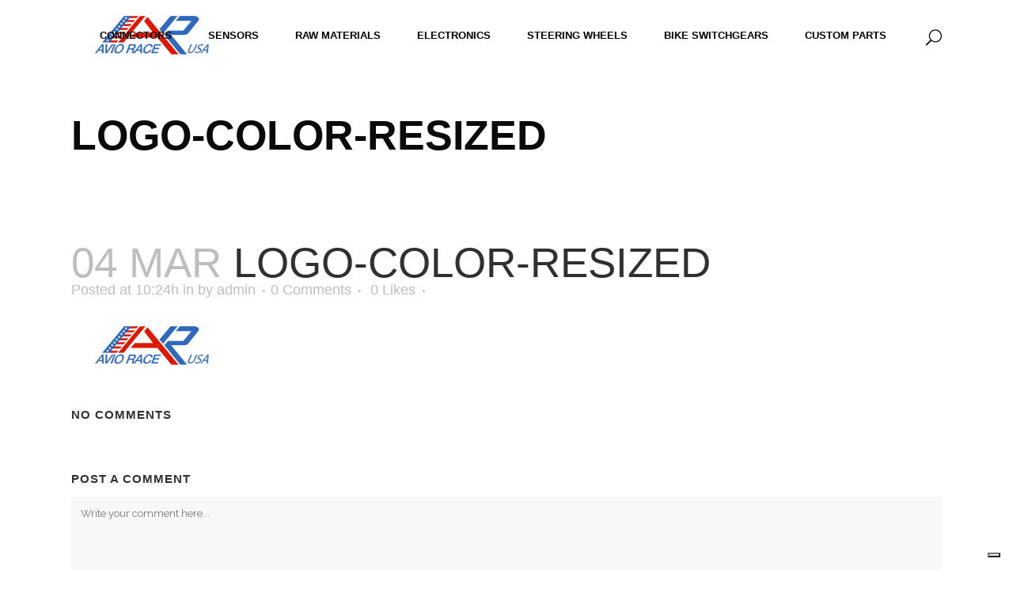

--- FILE ---
content_type: text/html; charset=UTF-8
request_url: https://www.avioraceusa.com/home/attachment/logo-color-resized/
body_size: 15299
content:
<!DOCTYPE html>
<html lang="en">
<head>
	<meta charset="UTF-8" />
	
	<title>logo-color-resized - Aviorace USA</title>

				<meta name="viewport" content="width=device-width,initial-scale=1,user-scalable=no">
		
	<link rel="profile" href="http://gmpg.org/xfn/11" />
	<link rel="pingback" href="https://www.avioraceusa.com/xmlrpc.php" />
            <link rel="shortcut icon" type="image/x-icon" href="https://www.avioraceusa.com/wp-content/uploads/2018/11/favicon-new.png">
        <link rel="apple-touch-icon" href="https://www.avioraceusa.com/wp-content/uploads/2018/11/favicon-new.png"/>
    	<link href='//fonts.googleapis.com/css?family=Raleway:100,200,300,400,500,600,700,800,900,300italic,400italic,700italic' rel='stylesheet' type='text/css'>
<script type="application/javascript">var QodeAjaxUrl = "https://www.avioraceusa.com/wp-admin/admin-ajax.php"</script><meta name='robots' content='index, follow, max-image-preview:large, max-snippet:-1, max-video-preview:-1' />

	<!-- This site is optimized with the Yoast SEO plugin v26.7 - https://yoast.com/wordpress/plugins/seo/ -->
	<link rel="canonical" href="https://www.avioraceusa.com/home/attachment/logo-color-resized/" />
	<meta property="og:locale" content="en_US" />
	<meta property="og:type" content="article" />
	<meta property="og:title" content="logo-color-resized - Aviorace USA" />
	<meta property="og:url" content="https://www.avioraceusa.com/home/attachment/logo-color-resized/" />
	<meta property="og:site_name" content="Aviorace USA" />
	<meta property="article:modified_time" content="2023-07-25T09:22:31+00:00" />
	<meta property="og:image" content="https://www.avioraceusa.com/home/attachment/logo-color-resized" />
	<meta property="og:image:width" content="200" />
	<meta property="og:image:height" content="80" />
	<meta property="og:image:type" content="image/png" />
	<meta name="twitter:card" content="summary_large_image" />
	<script type="application/ld+json" class="yoast-schema-graph">{"@context":"https://schema.org","@graph":[{"@type":"WebPage","@id":"https://www.avioraceusa.com/home/attachment/logo-color-resized/","url":"https://www.avioraceusa.com/home/attachment/logo-color-resized/","name":"logo-color-resized - Aviorace USA","isPartOf":{"@id":"https://www.avioraceusa.com/#website"},"primaryImageOfPage":{"@id":"https://www.avioraceusa.com/home/attachment/logo-color-resized/#primaryimage"},"image":{"@id":"https://www.avioraceusa.com/home/attachment/logo-color-resized/#primaryimage"},"thumbnailUrl":"https://www.avioraceusa.com/wp-content/uploads/2021/03/logo-color-resized.png","datePublished":"2021-03-04T17:24:28+00:00","dateModified":"2023-07-25T09:22:31+00:00","breadcrumb":{"@id":"https://www.avioraceusa.com/home/attachment/logo-color-resized/#breadcrumb"},"inLanguage":"en","potentialAction":[{"@type":"ReadAction","target":["https://www.avioraceusa.com/home/attachment/logo-color-resized/"]}]},{"@type":"ImageObject","inLanguage":"en","@id":"https://www.avioraceusa.com/home/attachment/logo-color-resized/#primaryimage","url":"https://www.avioraceusa.com/wp-content/uploads/2021/03/logo-color-resized.png","contentUrl":"https://www.avioraceusa.com/wp-content/uploads/2021/03/logo-color-resized.png","width":200,"height":80},{"@type":"BreadcrumbList","@id":"https://www.avioraceusa.com/home/attachment/logo-color-resized/#breadcrumb","itemListElement":[{"@type":"ListItem","position":1,"name":"Home","item":"https://www.avioraceusa.com/"},{"@type":"ListItem","position":2,"name":"Home","item":"https://www.avioraceusa.com/"},{"@type":"ListItem","position":3,"name":"logo-color-resized"}]},{"@type":"WebSite","@id":"https://www.avioraceusa.com/#website","url":"https://www.avioraceusa.com/","name":"Aviorace USA","description":"Best motorsport components and solutions","potentialAction":[{"@type":"SearchAction","target":{"@type":"EntryPoint","urlTemplate":"https://www.avioraceusa.com/?s={search_term_string}"},"query-input":{"@type":"PropertyValueSpecification","valueRequired":true,"valueName":"search_term_string"}}],"inLanguage":"en"}]}</script>
	<!-- / Yoast SEO plugin. -->


<link rel='dns-prefetch' href='//cdn.iubenda.com' />
<link rel='dns-prefetch' href='//maps.googleapis.com' />
<link rel="alternate" type="application/rss+xml" title="Aviorace USA &raquo; Feed" href="https://www.avioraceusa.com/feed/" />
<link rel="alternate" type="application/rss+xml" title="Aviorace USA &raquo; Comments Feed" href="https://www.avioraceusa.com/comments/feed/" />
<link rel="alternate" type="application/rss+xml" title="Aviorace USA &raquo; logo-color-resized Comments Feed" href="https://www.avioraceusa.com/home/attachment/logo-color-resized/feed/" />
<link rel="alternate" title="oEmbed (JSON)" type="application/json+oembed" href="https://www.avioraceusa.com/wp-json/oembed/1.0/embed?url=https%3A%2F%2Fwww.avioraceusa.com%2Fhome%2Fattachment%2Flogo-color-resized%2F" />
<link rel="alternate" title="oEmbed (XML)" type="text/xml+oembed" href="https://www.avioraceusa.com/wp-json/oembed/1.0/embed?url=https%3A%2F%2Fwww.avioraceusa.com%2Fhome%2Fattachment%2Flogo-color-resized%2F&#038;format=xml" />
<style id='wp-img-auto-sizes-contain-inline-css' type='text/css'>
img:is([sizes=auto i],[sizes^="auto," i]){contain-intrinsic-size:3000px 1500px}
/*# sourceURL=wp-img-auto-sizes-contain-inline-css */
</style>
<style id='wp-emoji-styles-inline-css' type='text/css'>

	img.wp-smiley, img.emoji {
		display: inline !important;
		border: none !important;
		box-shadow: none !important;
		height: 1em !important;
		width: 1em !important;
		margin: 0 0.07em !important;
		vertical-align: -0.1em !important;
		background: none !important;
		padding: 0 !important;
	}
/*# sourceURL=wp-emoji-styles-inline-css */
</style>
<style id='wp-block-library-inline-css' type='text/css'>
:root{--wp-block-synced-color:#7a00df;--wp-block-synced-color--rgb:122,0,223;--wp-bound-block-color:var(--wp-block-synced-color);--wp-editor-canvas-background:#ddd;--wp-admin-theme-color:#007cba;--wp-admin-theme-color--rgb:0,124,186;--wp-admin-theme-color-darker-10:#006ba1;--wp-admin-theme-color-darker-10--rgb:0,107,160.5;--wp-admin-theme-color-darker-20:#005a87;--wp-admin-theme-color-darker-20--rgb:0,90,135;--wp-admin-border-width-focus:2px}@media (min-resolution:192dpi){:root{--wp-admin-border-width-focus:1.5px}}.wp-element-button{cursor:pointer}:root .has-very-light-gray-background-color{background-color:#eee}:root .has-very-dark-gray-background-color{background-color:#313131}:root .has-very-light-gray-color{color:#eee}:root .has-very-dark-gray-color{color:#313131}:root .has-vivid-green-cyan-to-vivid-cyan-blue-gradient-background{background:linear-gradient(135deg,#00d084,#0693e3)}:root .has-purple-crush-gradient-background{background:linear-gradient(135deg,#34e2e4,#4721fb 50%,#ab1dfe)}:root .has-hazy-dawn-gradient-background{background:linear-gradient(135deg,#faaca8,#dad0ec)}:root .has-subdued-olive-gradient-background{background:linear-gradient(135deg,#fafae1,#67a671)}:root .has-atomic-cream-gradient-background{background:linear-gradient(135deg,#fdd79a,#004a59)}:root .has-nightshade-gradient-background{background:linear-gradient(135deg,#330968,#31cdcf)}:root .has-midnight-gradient-background{background:linear-gradient(135deg,#020381,#2874fc)}:root{--wp--preset--font-size--normal:16px;--wp--preset--font-size--huge:42px}.has-regular-font-size{font-size:1em}.has-larger-font-size{font-size:2.625em}.has-normal-font-size{font-size:var(--wp--preset--font-size--normal)}.has-huge-font-size{font-size:var(--wp--preset--font-size--huge)}.has-text-align-center{text-align:center}.has-text-align-left{text-align:left}.has-text-align-right{text-align:right}.has-fit-text{white-space:nowrap!important}#end-resizable-editor-section{display:none}.aligncenter{clear:both}.items-justified-left{justify-content:flex-start}.items-justified-center{justify-content:center}.items-justified-right{justify-content:flex-end}.items-justified-space-between{justify-content:space-between}.screen-reader-text{border:0;clip-path:inset(50%);height:1px;margin:-1px;overflow:hidden;padding:0;position:absolute;width:1px;word-wrap:normal!important}.screen-reader-text:focus{background-color:#ddd;clip-path:none;color:#444;display:block;font-size:1em;height:auto;left:5px;line-height:normal;padding:15px 23px 14px;text-decoration:none;top:5px;width:auto;z-index:100000}html :where(.has-border-color){border-style:solid}html :where([style*=border-top-color]){border-top-style:solid}html :where([style*=border-right-color]){border-right-style:solid}html :where([style*=border-bottom-color]){border-bottom-style:solid}html :where([style*=border-left-color]){border-left-style:solid}html :where([style*=border-width]){border-style:solid}html :where([style*=border-top-width]){border-top-style:solid}html :where([style*=border-right-width]){border-right-style:solid}html :where([style*=border-bottom-width]){border-bottom-style:solid}html :where([style*=border-left-width]){border-left-style:solid}html :where(img[class*=wp-image-]){height:auto;max-width:100%}:where(figure){margin:0 0 1em}html :where(.is-position-sticky){--wp-admin--admin-bar--position-offset:var(--wp-admin--admin-bar--height,0px)}@media screen and (max-width:600px){html :where(.is-position-sticky){--wp-admin--admin-bar--position-offset:0px}}

/*# sourceURL=wp-block-library-inline-css */
</style><link rel='stylesheet' id='wc-blocks-style-css' href='https://www.avioraceusa.com/wp-content/plugins/woocommerce/assets/client/blocks/wc-blocks.css?ver=wc-10.4.3' type='text/css' media='all' />
<style id='global-styles-inline-css' type='text/css'>
:root{--wp--preset--aspect-ratio--square: 1;--wp--preset--aspect-ratio--4-3: 4/3;--wp--preset--aspect-ratio--3-4: 3/4;--wp--preset--aspect-ratio--3-2: 3/2;--wp--preset--aspect-ratio--2-3: 2/3;--wp--preset--aspect-ratio--16-9: 16/9;--wp--preset--aspect-ratio--9-16: 9/16;--wp--preset--color--black: #000000;--wp--preset--color--cyan-bluish-gray: #abb8c3;--wp--preset--color--white: #ffffff;--wp--preset--color--pale-pink: #f78da7;--wp--preset--color--vivid-red: #cf2e2e;--wp--preset--color--luminous-vivid-orange: #ff6900;--wp--preset--color--luminous-vivid-amber: #fcb900;--wp--preset--color--light-green-cyan: #7bdcb5;--wp--preset--color--vivid-green-cyan: #00d084;--wp--preset--color--pale-cyan-blue: #8ed1fc;--wp--preset--color--vivid-cyan-blue: #0693e3;--wp--preset--color--vivid-purple: #9b51e0;--wp--preset--gradient--vivid-cyan-blue-to-vivid-purple: linear-gradient(135deg,rgb(6,147,227) 0%,rgb(155,81,224) 100%);--wp--preset--gradient--light-green-cyan-to-vivid-green-cyan: linear-gradient(135deg,rgb(122,220,180) 0%,rgb(0,208,130) 100%);--wp--preset--gradient--luminous-vivid-amber-to-luminous-vivid-orange: linear-gradient(135deg,rgb(252,185,0) 0%,rgb(255,105,0) 100%);--wp--preset--gradient--luminous-vivid-orange-to-vivid-red: linear-gradient(135deg,rgb(255,105,0) 0%,rgb(207,46,46) 100%);--wp--preset--gradient--very-light-gray-to-cyan-bluish-gray: linear-gradient(135deg,rgb(238,238,238) 0%,rgb(169,184,195) 100%);--wp--preset--gradient--cool-to-warm-spectrum: linear-gradient(135deg,rgb(74,234,220) 0%,rgb(151,120,209) 20%,rgb(207,42,186) 40%,rgb(238,44,130) 60%,rgb(251,105,98) 80%,rgb(254,248,76) 100%);--wp--preset--gradient--blush-light-purple: linear-gradient(135deg,rgb(255,206,236) 0%,rgb(152,150,240) 100%);--wp--preset--gradient--blush-bordeaux: linear-gradient(135deg,rgb(254,205,165) 0%,rgb(254,45,45) 50%,rgb(107,0,62) 100%);--wp--preset--gradient--luminous-dusk: linear-gradient(135deg,rgb(255,203,112) 0%,rgb(199,81,192) 50%,rgb(65,88,208) 100%);--wp--preset--gradient--pale-ocean: linear-gradient(135deg,rgb(255,245,203) 0%,rgb(182,227,212) 50%,rgb(51,167,181) 100%);--wp--preset--gradient--electric-grass: linear-gradient(135deg,rgb(202,248,128) 0%,rgb(113,206,126) 100%);--wp--preset--gradient--midnight: linear-gradient(135deg,rgb(2,3,129) 0%,rgb(40,116,252) 100%);--wp--preset--font-size--small: 13px;--wp--preset--font-size--medium: 20px;--wp--preset--font-size--large: 36px;--wp--preset--font-size--x-large: 42px;--wp--preset--spacing--20: 0.44rem;--wp--preset--spacing--30: 0.67rem;--wp--preset--spacing--40: 1rem;--wp--preset--spacing--50: 1.5rem;--wp--preset--spacing--60: 2.25rem;--wp--preset--spacing--70: 3.38rem;--wp--preset--spacing--80: 5.06rem;--wp--preset--shadow--natural: 6px 6px 9px rgba(0, 0, 0, 0.2);--wp--preset--shadow--deep: 12px 12px 50px rgba(0, 0, 0, 0.4);--wp--preset--shadow--sharp: 6px 6px 0px rgba(0, 0, 0, 0.2);--wp--preset--shadow--outlined: 6px 6px 0px -3px rgb(255, 255, 255), 6px 6px rgb(0, 0, 0);--wp--preset--shadow--crisp: 6px 6px 0px rgb(0, 0, 0);}:where(.is-layout-flex){gap: 0.5em;}:where(.is-layout-grid){gap: 0.5em;}body .is-layout-flex{display: flex;}.is-layout-flex{flex-wrap: wrap;align-items: center;}.is-layout-flex > :is(*, div){margin: 0;}body .is-layout-grid{display: grid;}.is-layout-grid > :is(*, div){margin: 0;}:where(.wp-block-columns.is-layout-flex){gap: 2em;}:where(.wp-block-columns.is-layout-grid){gap: 2em;}:where(.wp-block-post-template.is-layout-flex){gap: 1.25em;}:where(.wp-block-post-template.is-layout-grid){gap: 1.25em;}.has-black-color{color: var(--wp--preset--color--black) !important;}.has-cyan-bluish-gray-color{color: var(--wp--preset--color--cyan-bluish-gray) !important;}.has-white-color{color: var(--wp--preset--color--white) !important;}.has-pale-pink-color{color: var(--wp--preset--color--pale-pink) !important;}.has-vivid-red-color{color: var(--wp--preset--color--vivid-red) !important;}.has-luminous-vivid-orange-color{color: var(--wp--preset--color--luminous-vivid-orange) !important;}.has-luminous-vivid-amber-color{color: var(--wp--preset--color--luminous-vivid-amber) !important;}.has-light-green-cyan-color{color: var(--wp--preset--color--light-green-cyan) !important;}.has-vivid-green-cyan-color{color: var(--wp--preset--color--vivid-green-cyan) !important;}.has-pale-cyan-blue-color{color: var(--wp--preset--color--pale-cyan-blue) !important;}.has-vivid-cyan-blue-color{color: var(--wp--preset--color--vivid-cyan-blue) !important;}.has-vivid-purple-color{color: var(--wp--preset--color--vivid-purple) !important;}.has-black-background-color{background-color: var(--wp--preset--color--black) !important;}.has-cyan-bluish-gray-background-color{background-color: var(--wp--preset--color--cyan-bluish-gray) !important;}.has-white-background-color{background-color: var(--wp--preset--color--white) !important;}.has-pale-pink-background-color{background-color: var(--wp--preset--color--pale-pink) !important;}.has-vivid-red-background-color{background-color: var(--wp--preset--color--vivid-red) !important;}.has-luminous-vivid-orange-background-color{background-color: var(--wp--preset--color--luminous-vivid-orange) !important;}.has-luminous-vivid-amber-background-color{background-color: var(--wp--preset--color--luminous-vivid-amber) !important;}.has-light-green-cyan-background-color{background-color: var(--wp--preset--color--light-green-cyan) !important;}.has-vivid-green-cyan-background-color{background-color: var(--wp--preset--color--vivid-green-cyan) !important;}.has-pale-cyan-blue-background-color{background-color: var(--wp--preset--color--pale-cyan-blue) !important;}.has-vivid-cyan-blue-background-color{background-color: var(--wp--preset--color--vivid-cyan-blue) !important;}.has-vivid-purple-background-color{background-color: var(--wp--preset--color--vivid-purple) !important;}.has-black-border-color{border-color: var(--wp--preset--color--black) !important;}.has-cyan-bluish-gray-border-color{border-color: var(--wp--preset--color--cyan-bluish-gray) !important;}.has-white-border-color{border-color: var(--wp--preset--color--white) !important;}.has-pale-pink-border-color{border-color: var(--wp--preset--color--pale-pink) !important;}.has-vivid-red-border-color{border-color: var(--wp--preset--color--vivid-red) !important;}.has-luminous-vivid-orange-border-color{border-color: var(--wp--preset--color--luminous-vivid-orange) !important;}.has-luminous-vivid-amber-border-color{border-color: var(--wp--preset--color--luminous-vivid-amber) !important;}.has-light-green-cyan-border-color{border-color: var(--wp--preset--color--light-green-cyan) !important;}.has-vivid-green-cyan-border-color{border-color: var(--wp--preset--color--vivid-green-cyan) !important;}.has-pale-cyan-blue-border-color{border-color: var(--wp--preset--color--pale-cyan-blue) !important;}.has-vivid-cyan-blue-border-color{border-color: var(--wp--preset--color--vivid-cyan-blue) !important;}.has-vivid-purple-border-color{border-color: var(--wp--preset--color--vivid-purple) !important;}.has-vivid-cyan-blue-to-vivid-purple-gradient-background{background: var(--wp--preset--gradient--vivid-cyan-blue-to-vivid-purple) !important;}.has-light-green-cyan-to-vivid-green-cyan-gradient-background{background: var(--wp--preset--gradient--light-green-cyan-to-vivid-green-cyan) !important;}.has-luminous-vivid-amber-to-luminous-vivid-orange-gradient-background{background: var(--wp--preset--gradient--luminous-vivid-amber-to-luminous-vivid-orange) !important;}.has-luminous-vivid-orange-to-vivid-red-gradient-background{background: var(--wp--preset--gradient--luminous-vivid-orange-to-vivid-red) !important;}.has-very-light-gray-to-cyan-bluish-gray-gradient-background{background: var(--wp--preset--gradient--very-light-gray-to-cyan-bluish-gray) !important;}.has-cool-to-warm-spectrum-gradient-background{background: var(--wp--preset--gradient--cool-to-warm-spectrum) !important;}.has-blush-light-purple-gradient-background{background: var(--wp--preset--gradient--blush-light-purple) !important;}.has-blush-bordeaux-gradient-background{background: var(--wp--preset--gradient--blush-bordeaux) !important;}.has-luminous-dusk-gradient-background{background: var(--wp--preset--gradient--luminous-dusk) !important;}.has-pale-ocean-gradient-background{background: var(--wp--preset--gradient--pale-ocean) !important;}.has-electric-grass-gradient-background{background: var(--wp--preset--gradient--electric-grass) !important;}.has-midnight-gradient-background{background: var(--wp--preset--gradient--midnight) !important;}.has-small-font-size{font-size: var(--wp--preset--font-size--small) !important;}.has-medium-font-size{font-size: var(--wp--preset--font-size--medium) !important;}.has-large-font-size{font-size: var(--wp--preset--font-size--large) !important;}.has-x-large-font-size{font-size: var(--wp--preset--font-size--x-large) !important;}
/*# sourceURL=global-styles-inline-css */
</style>

<style id='classic-theme-styles-inline-css' type='text/css'>
/*! This file is auto-generated */
.wp-block-button__link{color:#fff;background-color:#32373c;border-radius:9999px;box-shadow:none;text-decoration:none;padding:calc(.667em + 2px) calc(1.333em + 2px);font-size:1.125em}.wp-block-file__button{background:#32373c;color:#fff;text-decoration:none}
/*# sourceURL=/wp-includes/css/classic-themes.min.css */
</style>
<link rel='stylesheet' id='contact-form-7-css' href='https://www.avioraceusa.com/wp-content/plugins/contact-form-7/includes/css/styles.css?ver=6.1.4' type='text/css' media='all' />
<style id='woocommerce-inline-inline-css' type='text/css'>
.woocommerce form .form-row .required { visibility: visible; }
/*# sourceURL=woocommerce-inline-inline-css */
</style>
<link rel='stylesheet' id='ywctm-frontend-css' href='https://www.avioraceusa.com/wp-content/plugins/yith-woocommerce-catalog-mode-premium/assets/css/frontend.min.css?ver=2.26.0' type='text/css' media='all' />
<style id='ywctm-frontend-inline-css' type='text/css'>
form.cart button.single_add_to_cart_button, form.cart .quantity, .widget.woocommerce.widget_shopping_cart{display: none !important}
/*# sourceURL=ywctm-frontend-inline-css */
</style>
<link rel='stylesheet' id='ywctm-button-label-css' href='https://www.avioraceusa.com/wp-content/plugins/yith-woocommerce-catalog-mode-premium/assets/css/button-label.min.css?ver=2.26.0' type='text/css' media='all' />
<style id='ywctm-button-label-inline-css' type='text/css'>
.ywctm-button-2854 .ywctm-custom-button {color:#4b4b4b;background-color:#f9f5f2;border-style:solid;border-color:#247390;border-radius:0 0 0 0;border-width:1px 1px 1px 1px;margin:0px 0px 0px 0px;padding:5px 10px 5px 10px;max-width:max-content;}.ywctm-button-2854 .ywctm-custom-button:hover {color:#4b4b4b;background-color:#f9f5f2;border-color:#247390;}.ywctm-button-2853 .ywctm-custom-button {color:#247390;background-color:#ffffff;border-style:solid;border-color:#247390;border-radius:0 0 0 0;border-width:1px 1px 1px 1px;margin:0px 0px 0px 0px;padding:5px 10px 5px 10px;max-width:150px;}.ywctm-button-2853 .ywctm-custom-button:hover {color:#ffffff;background-color:#247390;border-color:#247390;}.ywctm-button-2852 .ywctm-custom-button {color:#ffffff;background-color:#36809a;border-style:solid;border-color:#247390;border-radius:0 0 0 0;border-width:1px 1px 1px 1px;margin:0px 0px 0px 0px;padding:5px 10px 5px 10px;max-width:200px;}.ywctm-button-2852 .ywctm-custom-button:hover {color:#ffffff;background-color:#36809a;border-color:#247390;}.ywctm-button-2851 .ywctm-custom-button {color:#ffffff;background-color:#e09004;border-style:solid;border-color:#247390;border-radius:0 0 0 0;border-width:1px 1px 1px 1px;margin:0 0 0 0;padding:5px 10px 5px 10px;max-width:200px;}.ywctm-button-2851 .ywctm-custom-button:hover {color:#ffffff;background-color:#b97600;border-color:#247390;}
/*# sourceURL=ywctm-button-label-inline-css */
</style>
<link rel='stylesheet' id='default_style-css' href='https://www.avioraceusa.com/wp-content/themes/bridge/style.css?ver=6.9' type='text/css' media='all' />
<link rel='stylesheet' id='qode_font_awesome-css' href='https://www.avioraceusa.com/wp-content/themes/bridge/css/font-awesome/css/font-awesome.min.css?ver=6.9' type='text/css' media='all' />
<link rel='stylesheet' id='qode_font_elegant-css' href='https://www.avioraceusa.com/wp-content/themes/bridge/css/elegant-icons/style.min.css?ver=6.9' type='text/css' media='all' />
<link rel='stylesheet' id='qode_linea_icons-css' href='https://www.avioraceusa.com/wp-content/themes/bridge/css/linea-icons/style.css?ver=6.9' type='text/css' media='all' />
<link rel='stylesheet' id='qode_dripicons-css' href='https://www.avioraceusa.com/wp-content/themes/bridge/css/dripicons/dripicons.css?ver=6.9' type='text/css' media='all' />
<link rel='stylesheet' id='stylesheet-css' href='https://www.avioraceusa.com/wp-content/themes/bridge/css/stylesheet.min.css?ver=6.9' type='text/css' media='all' />
<link rel='stylesheet' id='woocommerce-css' href='https://www.avioraceusa.com/wp-content/themes/bridge/css/woocommerce.min.css?ver=6.9' type='text/css' media='all' />
<link rel='stylesheet' id='woocommerce_responsive-css' href='https://www.avioraceusa.com/wp-content/themes/bridge/css/woocommerce_responsive.min.css?ver=6.9' type='text/css' media='all' />
<link rel='stylesheet' id='qode_print-css' href='https://www.avioraceusa.com/wp-content/themes/bridge/css/print.css?ver=6.9' type='text/css' media='all' />
<link rel='stylesheet' id='webkit-css' href='https://www.avioraceusa.com/wp-content/themes/bridge/css/webkit_stylesheet.css?ver=6.9' type='text/css' media='all' />
<link rel='stylesheet' id='style_dynamic-css' href='https://www.avioraceusa.com/wp-content/themes/bridge/css/style_dynamic.css?ver=1693405026' type='text/css' media='all' />
<link rel='stylesheet' id='responsive-css' href='https://www.avioraceusa.com/wp-content/themes/bridge/css/responsive.min.css?ver=6.9' type='text/css' media='all' />
<link rel='stylesheet' id='style_dynamic_responsive-css' href='https://www.avioraceusa.com/wp-content/themes/bridge/css/style_dynamic_responsive.css?ver=1693405026' type='text/css' media='all' />
<link rel='stylesheet' id='custom_css-css' href='https://www.avioraceusa.com/wp-content/themes/bridge/css/custom_css.css?ver=1693405026' type='text/css' media='all' />
<link rel='stylesheet' id='chld_thm_cfg_child-css' href='https://www.avioraceusa.com/wp-content/themes/bridge-child/style.css?ver=13.4.1693308722' type='text/css' media='all' />
<link rel='stylesheet' id='mac_stylesheet-css' href='https://www.avioraceusa.com/wp-content/themes/bridge/css/mac_stylesheet.css?ver=6.9' type='text/css' media='all' />
<link rel='stylesheet' id='js_composer_front-css' href='https://www.avioraceusa.com/wp-content/plugins/js_composer/assets/css/js_composer.min.css?ver=5.4.5' type='text/css' media='all' />

<script  type="text/javascript" class=" _iub_cs_skip" type="text/javascript" id="iubenda-head-inline-scripts-0">
/* <![CDATA[ */
var _iub = _iub || [];
_iub.csConfiguration = {"enableCcpa":true,"invalidateConsentWithoutLog":true,"consentOnContinuedBrowsing":false,"ccpaAcknowledgeOnDisplay":true,"whitelabel":false,"lang":"en","siteId":2506101,"floatingPreferencesButtonDisplay":"bottom-right","countryDetection":true,"perPurposeConsent":true,"cookiePolicyId":77749892, "banner":{ "closeButtonRejects":true,"position":"float-bottom-center","explicitWithdrawal":true,"acceptButtonDisplay":true,"customizeButtonDisplay":true,"rejectButtonDisplay":true }};

//# sourceURL=iubenda-head-inline-scripts-0
/* ]]> */
</script>
<script  type="text/javascript" class=" _iub_cs_skip" type="text/javascript" src="//cdn.iubenda.com/cs/ccpa/stub.js?ver=3.12.5" id="iubenda-head-scripts-0-js"></script>
<script  type="text/javascript" charset="UTF-8" async="" class=" _iub_cs_skip" type="text/javascript" src="//cdn.iubenda.com/cs/iubenda_cs.js?ver=3.12.5" id="iubenda-head-scripts-1-js"></script>
<script type="text/javascript" src="https://www.avioraceusa.com/wp-includes/js/jquery/jquery.min.js?ver=3.7.1" id="jquery-core-js"></script>
<script type="text/javascript" src="https://www.avioraceusa.com/wp-includes/js/jquery/jquery-migrate.min.js?ver=3.4.1" id="jquery-migrate-js"></script>
<script type="text/javascript" src="https://www.avioraceusa.com/wp-content/plugins/woocommerce/assets/js/jquery-blockui/jquery.blockUI.min.js?ver=2.7.0-wc.10.4.3" id="wc-jquery-blockui-js" data-wp-strategy="defer"></script>
<script type="text/javascript" id="wc-add-to-cart-js-extra">
/* <![CDATA[ */
var wc_add_to_cart_params = {"ajax_url":"/wp-admin/admin-ajax.php","wc_ajax_url":"/?wc-ajax=%%endpoint%%","i18n_view_cart":"View cart","cart_url":"https://www.avioraceusa.com/cart/","is_cart":"","cart_redirect_after_add":"yes"};
//# sourceURL=wc-add-to-cart-js-extra
/* ]]> */
</script>
<script type="text/javascript" src="https://www.avioraceusa.com/wp-content/plugins/woocommerce/assets/js/frontend/add-to-cart.min.js?ver=10.4.3" id="wc-add-to-cart-js" data-wp-strategy="defer"></script>
<script type="text/javascript" src="https://www.avioraceusa.com/wp-content/plugins/woocommerce/assets/js/js-cookie/js.cookie.min.js?ver=2.1.4-wc.10.4.3" id="wc-js-cookie-js" defer="defer" data-wp-strategy="defer"></script>
<script type="text/javascript" id="woocommerce-js-extra">
/* <![CDATA[ */
var woocommerce_params = {"ajax_url":"/wp-admin/admin-ajax.php","wc_ajax_url":"/?wc-ajax=%%endpoint%%","i18n_password_show":"Show password","i18n_password_hide":"Hide password","currency":"USD"};
//# sourceURL=woocommerce-js-extra
/* ]]> */
</script>
<script type="text/javascript" src="https://www.avioraceusa.com/wp-content/plugins/woocommerce/assets/js/frontend/woocommerce.min.js?ver=10.4.3" id="woocommerce-js" defer="defer" data-wp-strategy="defer"></script>
<script type="text/javascript" src="https://www.avioraceusa.com/wp-content/plugins/js_composer/assets/js/vendors/woocommerce-add-to-cart.js?ver=5.4.5" id="vc_woocommerce-add-to-cart-js-js"></script>
<script type="text/javascript" src="https://www.avioraceusa.com/wp-content/plugins/yith-woocommerce-catalog-mode-premium/assets/js/button-label-frontend.min.js?ver=2.26.0" id="ywctm-button-label-js"></script>
<script type="text/javascript" src="https://www.avioraceusa.com/wp-content/plugins/woocommerce/assets/js/select2/select2.full.min.js?ver=4.0.3-wc.10.4.3" id="wc-select2-js" defer="defer" data-wp-strategy="defer"></script>
<link rel="https://api.w.org/" href="https://www.avioraceusa.com/wp-json/" /><link rel="alternate" title="JSON" type="application/json" href="https://www.avioraceusa.com/wp-json/wp/v2/media/2178" /><link rel="EditURI" type="application/rsd+xml" title="RSD" href="https://www.avioraceusa.com/xmlrpc.php?rsd" />
<meta name="generator" content="WordPress 6.9" />
<meta name="generator" content="WooCommerce 10.4.3" />
<link rel='shortlink' href='https://www.avioraceusa.com/?p=2178' />
<!-- Google Tag Manager -->
<script>(function(w,d,s,l,i){w[l]=w[l]||[];w[l].push({'gtm.start':
new Date().getTime(),event:'gtm.js'});var f=d.getElementsByTagName(s)[0],
j=d.createElement(s),dl=l!='dataLayer'?'&l='+l:'';j.async=true;j.src=
'https://www.googletagmanager.com/gtm.js?id='+i+dl;f.parentNode.insertBefore(j,f);
})(window,document,'script','dataLayer','GTM-K5VG7W2');</script>
<!-- End Google Tag Manager -->	<noscript><style>.woocommerce-product-gallery{ opacity: 1 !important; }</style></noscript>
	<meta name="generator" content="Powered by WPBakery Page Builder - drag and drop page builder for WordPress."/>
<!--[if lte IE 9]><link rel="stylesheet" type="text/css" href="https://www.avioraceusa.com/wp-content/plugins/js_composer/assets/css/vc_lte_ie9.min.css" media="screen"><![endif]-->		<!-- Facebook Pixel Code -->
		<script>
			var aepc_pixel = {"pixel_id":"396375644360585","user":{},"enable_advanced_events":"yes","fire_delay":"0","can_use_sku":"yes","enable_viewcontent":"yes","enable_addtocart":"yes","enable_addtowishlist":"no","enable_initiatecheckout":"yes","enable_addpaymentinfo":"yes","enable_purchase":"yes","allowed_params":{"AddToCart":["value","currency","content_category","content_name","content_type","content_ids"],"AddToWishlist":["value","currency","content_category","content_name","content_type","content_ids"]}},
				aepc_pixel_args = [],
				aepc_extend_args = function( args ) {
					if ( typeof args === 'undefined' ) {
						args = {};
					}

					for(var key in aepc_pixel_args)
						args[key] = aepc_pixel_args[key];

					return args;
				};

			// Extend args
			if ( 'yes' === aepc_pixel.enable_advanced_events ) {
				aepc_pixel_args.userAgent = navigator.userAgent;
				aepc_pixel_args.language = navigator.language;

				if ( document.referrer.indexOf( document.domain ) < 0 ) {
					aepc_pixel_args.referrer = document.referrer;
				}
			}

						!function(f,b,e,v,n,t,s){if(f.fbq)return;n=f.fbq=function(){n.callMethod?
				n.callMethod.apply(n,arguments):n.queue.push(arguments)};if(!f._fbq)f._fbq=n;
				n.push=n;n.loaded=!0;n.version='2.0';n.agent='dvpixelcaffeinewordpress';n.queue=[];t=b.createElement(e);t.async=!0;
				t.src=v;s=b.getElementsByTagName(e)[0];s.parentNode.insertBefore(t,s)}(window,
				document,'script','https://connect.facebook.net/en_US/fbevents.js');
			
						fbq('init', aepc_pixel.pixel_id, aepc_pixel.user);

							setTimeout( function() {
				fbq('track', "PageView", aepc_pixel_args);
			}, aepc_pixel.fire_delay * 1000 );
					</script>
		<!-- End Facebook Pixel Code -->
				<style type="text/css" id="wp-custom-css">
			.social_share_list_holder{
	display: none !important;
}

.shopping_cart_outer{
	display: none !important;
}		</style>
		<noscript><style type="text/css"> .wpb_animate_when_almost_visible { opacity: 1; }</style></noscript></head>

<body class="attachment wp-singular attachment-template-default single single-attachment postid-2178 attachmentid-2178 attachment-png wp-theme-bridge wp-child-theme-bridge-child theme-bridge woocommerce-no-js ajax_fade page_not_loaded  qode_grid_1300 footer_responsive_adv columns-3 qode-child-theme-ver-13.4.1693308722 qode-theme-ver-13.4 qode-theme-bridge wpb-js-composer js-comp-ver-5.4.5 vc_responsive" itemscope itemtype="http://schema.org/WebPage">

	<div class="ajax_loader"><div class="ajax_loader_1"><div class="wave"><div class="bounce1"></div><div class="bounce2"></div><div class="bounce3"></div></div></div></div>
	
<div class="wrapper">
	<div class="wrapper_inner">

    
    <!-- Google Analytics start -->
        <!-- Google Analytics end -->

	<header class=" scroll_header_top_area dark stick transparent scrolled_not_transparent ajax_header_animation page_header">
	<div class="header_inner clearfix">
		<form role="search" id="searchform" action="https://www.avioraceusa.com/" class="qode_search_form" method="get">
        <div class="container">
        <div class="container_inner clearfix">
            
            <span aria-hidden="true" class="qode_icon_font_elegant icon_search qode_icon_in_search" ></span>            <input type="text" placeholder="Search" name="s" class="qode_search_field" autocomplete="off" />
            <input type="submit" value="Search" />

            <div class="qode_search_close">
                <a href="#">
                    <span aria-hidden="true" class="qode_icon_font_elegant icon_close qode_icon_in_search" ></span>                </a>
            </div>
                    </div>
    </div>
</form>
		<div class="header_top_bottom_holder">
			
			<div class="header_bottom clearfix" style=' background-color:rgba(255, 255, 255, 0);' >
								<div class="container">
					<div class="container_inner clearfix">
																				<div class="header_inner_left">
																	<div class="mobile_menu_button">
		<span>
			<span aria-hidden="true" class="qode_icon_font_elegant icon_menu " ></span>		</span>
	</div>
								<div class="logo_wrapper" >
	<div class="q_logo">
		<a itemprop="url" href="https://www.avioraceusa.com/" >
             <img itemprop="image" class="normal" src="https://www.avioraceusa.com/wp-content/uploads/2021/02/logo-white-resized.png" alt="Logo"/> 			 <img itemprop="image" class="light" src="https://www.avioraceusa.com/wp-content/uploads/2021/02/logo-white-resized.png" alt="Logo"/> 			 <img itemprop="image" class="dark" src="https://www.avioraceusa.com/wp-content/uploads/2021/03/logo-color-resized.png" alt="Logo"/> 			 <img itemprop="image" class="sticky" src="https://www.avioraceusa.com/wp-content/uploads/2021/02/logo-white-resized.png" alt="Logo"/> 			 <img itemprop="image" class="mobile" src="https://www.avioraceusa.com/wp-content/uploads/2018/11/logo-white-new.png" alt="Logo"/> 					</a>
	</div>
	</div>															</div>
															<div class="header_inner_right">
									<div class="side_menu_button_wrapper right">
																					<div class="header_bottom_right_widget_holder"><div class="header_bottom_widget widget_woocommerce-dropdown-cart">		<div class="shopping_cart_outer">
		<div class="shopping_cart_inner">
		<div class="shopping_cart_header">
			<a class="header_cart" href="https://www.avioraceusa.com/cart/"><span class="header_cart_span">0</span></a>
			<div class="shopping_cart_dropdown">
			<div class="shopping_cart_dropdown_inner">
									<ul class="cart_list product_list_widget">

						
							<li>No products in the cart.</li>

						
					</ul>
				</div>
						
			
                <a itemprop="url" href="https://www.avioraceusa.com/cart/" class="qbutton white view-cart">Cart <i class="fa fa-shopping-cart"></i></a>

                    <span class="total">Total:<span><span class="woocommerce-Price-amount amount"><bdi><span class="woocommerce-Price-currencySymbol">&#36;</span>0.00</bdi></span></span></span>


						
				</div>
</div>
		</div>
		</div>
	</div></div>
																														<div class="side_menu_button">
												<a class="search_button search_slides_from_window_top normal" href="javascript:void(0)">
		<span aria-hidden="true" class="qode_icon_font_elegant icon_search " ></span>	</a>

																																	</div>
									</div>
								</div>
							
							
							<nav class="main_menu drop_down right">
								<ul id="menu-main-menu" class=""><li id="nav-menu-item-199" class="menu-item menu-item-type-custom menu-item-object-custom  narrow"><a href="https://www.avioraceusa.com/product-category/connectors/" class=""><i class="menu_icon blank fa"></i><span>Connectors<span class="underline_dash"></span></span><span class="plus"></span></a></li>
<li id="nav-menu-item-200" class="menu-item menu-item-type-custom menu-item-object-custom menu-item-has-children  has_sub narrow"><a href="https://www.avioraceusa.com/product-category/sensors/" class=""><i class="menu_icon blank fa"></i><span>Sensors<span class="underline_dash"></span></span><span class="plus"></span></a>
<div class="second"><div class="inner"><ul>
	<li id="nav-menu-item-824" class="menu-item menu-item-type-custom menu-item-object-custom "><a href="https://www.avioraceusa.com/product-tag/dynamics-sensor/" class=""><i class="menu_icon blank fa"></i><span>Dynamics</span><span class="plus"></span></a></li>
	<li id="nav-menu-item-825" class="menu-item menu-item-type-custom menu-item-object-custom "><a href="https://www.avioraceusa.com/product-tag/force-sensor/" class=""><i class="menu_icon blank fa"></i><span>Force</span><span class="plus"></span></a></li>
	<li id="nav-menu-item-826" class="menu-item menu-item-type-custom menu-item-object-custom "><a href="https://www.avioraceusa.com/product-tag/hall-effect-rotary/" class=""><i class="menu_icon blank fa"></i><span>Hall effect rotary</span><span class="plus"></span></a></li>
	<li id="nav-menu-item-828" class="menu-item menu-item-type-custom menu-item-object-custom "><a href="https://www.avioraceusa.com/product-tag/pressure-sensors/" class=""><i class="menu_icon blank fa"></i><span>Pressure</span><span class="plus"></span></a></li>
	<li id="nav-menu-item-827" class="menu-item menu-item-type-custom menu-item-object-custom "><a href="https://www.avioraceusa.com/product-tag/linear-sensors/" class=""><i class="menu_icon blank fa"></i><span>Linear</span><span class="plus"></span></a></li>
	<li id="nav-menu-item-829" class="menu-item menu-item-type-custom menu-item-object-custom "><a href="https://www.avioraceusa.com/product-tag/speed-sensor/" class=""><i class="menu_icon blank fa"></i><span>Speed</span><span class="plus"></span></a></li>
	<li id="nav-menu-item-830" class="menu-item menu-item-type-custom menu-item-object-custom "><a href="https://www.avioraceusa.com/product-tag/temperature-sensor/" class=""><i class="menu_icon blank fa"></i><span>Temperature</span><span class="plus"></span></a></li>
</ul></div></div>
</li>
<li id="nav-menu-item-2895" class="menu-item menu-item-type-custom menu-item-object-custom  narrow"><a href="https://www.avioraceusa.com/product-category/raw-materials" class=""><i class="menu_icon blank fa"></i><span>Raw materials<span class="underline_dash"></span></span><span class="plus"></span></a></li>
<li id="nav-menu-item-536" class="menu-item menu-item-type-custom menu-item-object-custom menu-item-has-children  has_sub narrow"><a href="https://www.avioraceusa.com/product-category/electronics/" class=""><i class="menu_icon blank fa"></i><span>Electronics<span class="underline_dash"></span></span><span class="plus"></span></a>
<div class="second"><div class="inner"><ul>
	<li id="nav-menu-item-2896" class="menu-item menu-item-type-custom menu-item-object-custom "><a href="https://www.avioraceusa.com/product-category/mclaren-applied" class=""><i class="menu_icon blank fa"></i><span>McLaren Applied</span><span class="plus"></span></a></li>
	<li id="nav-menu-item-1977" class="menu-item menu-item-type-custom menu-item-object-custom "><a href="https://www.avioraceusa.com/product-tag/sp-quickshifters/" class=""><i class="menu_icon blank fa"></i><span>SP Quickshifters</span><span class="plus"></span></a></li>
</ul></div></div>
</li>
<li id="nav-menu-item-1473" class="menu-item menu-item-type-custom menu-item-object-custom  narrow"><a href="https://www.avioraceusa.com/product-category/steering-wheels/" class=""><i class="menu_icon blank fa"></i><span>Steering Wheels<span class="underline_dash"></span></span><span class="plus"></span></a></li>
<li id="nav-menu-item-201" class="menu-item menu-item-type-custom menu-item-object-custom  narrow"><a href="https://www.avioraceusa.com/product-category/bike-switchgear/" class=""><i class="menu_icon blank fa"></i><span>Bike Switchgears<span class="underline_dash"></span></span><span class="plus"></span></a></li>
<li id="nav-menu-item-546" class="menu-item menu-item-type-custom menu-item-object-custom  narrow"><a href="https://www.avioraceusa.com/product-category/custom-parts/" class=""><i class="menu_icon blank fa"></i><span>Custom Parts<span class="underline_dash"></span></span><span class="plus"></span></a></li>
</ul>							</nav>
														<nav class="mobile_menu">
	<ul id="menu-main-menu-1" class=""><li id="mobile-menu-item-199" class="menu-item menu-item-type-custom menu-item-object-custom "><a href="https://www.avioraceusa.com/product-category/connectors/" class=""><span>Connectors</span></a><span class="mobile_arrow"><i class="fa fa-angle-right"></i><i class="fa fa-angle-down"></i></span></li>
<li id="mobile-menu-item-200" class="menu-item menu-item-type-custom menu-item-object-custom menu-item-has-children  has_sub"><a href="https://www.avioraceusa.com/product-category/sensors/" class=""><span>Sensors</span></a><span class="mobile_arrow"><i class="fa fa-angle-right"></i><i class="fa fa-angle-down"></i></span>
<ul class="sub_menu">
	<li id="mobile-menu-item-824" class="menu-item menu-item-type-custom menu-item-object-custom "><a href="https://www.avioraceusa.com/product-tag/dynamics-sensor/" class=""><span>Dynamics</span></a><span class="mobile_arrow"><i class="fa fa-angle-right"></i><i class="fa fa-angle-down"></i></span></li>
	<li id="mobile-menu-item-825" class="menu-item menu-item-type-custom menu-item-object-custom "><a href="https://www.avioraceusa.com/product-tag/force-sensor/" class=""><span>Force</span></a><span class="mobile_arrow"><i class="fa fa-angle-right"></i><i class="fa fa-angle-down"></i></span></li>
	<li id="mobile-menu-item-826" class="menu-item menu-item-type-custom menu-item-object-custom "><a href="https://www.avioraceusa.com/product-tag/hall-effect-rotary/" class=""><span>Hall effect rotary</span></a><span class="mobile_arrow"><i class="fa fa-angle-right"></i><i class="fa fa-angle-down"></i></span></li>
	<li id="mobile-menu-item-828" class="menu-item menu-item-type-custom menu-item-object-custom "><a href="https://www.avioraceusa.com/product-tag/pressure-sensors/" class=""><span>Pressure</span></a><span class="mobile_arrow"><i class="fa fa-angle-right"></i><i class="fa fa-angle-down"></i></span></li>
	<li id="mobile-menu-item-827" class="menu-item menu-item-type-custom menu-item-object-custom "><a href="https://www.avioraceusa.com/product-tag/linear-sensors/" class=""><span>Linear</span></a><span class="mobile_arrow"><i class="fa fa-angle-right"></i><i class="fa fa-angle-down"></i></span></li>
	<li id="mobile-menu-item-829" class="menu-item menu-item-type-custom menu-item-object-custom "><a href="https://www.avioraceusa.com/product-tag/speed-sensor/" class=""><span>Speed</span></a><span class="mobile_arrow"><i class="fa fa-angle-right"></i><i class="fa fa-angle-down"></i></span></li>
	<li id="mobile-menu-item-830" class="menu-item menu-item-type-custom menu-item-object-custom "><a href="https://www.avioraceusa.com/product-tag/temperature-sensor/" class=""><span>Temperature</span></a><span class="mobile_arrow"><i class="fa fa-angle-right"></i><i class="fa fa-angle-down"></i></span></li>
</ul>
</li>
<li id="mobile-menu-item-2895" class="menu-item menu-item-type-custom menu-item-object-custom "><a href="https://www.avioraceusa.com/product-category/raw-materials" class=""><span>Raw materials</span></a><span class="mobile_arrow"><i class="fa fa-angle-right"></i><i class="fa fa-angle-down"></i></span></li>
<li id="mobile-menu-item-536" class="menu-item menu-item-type-custom menu-item-object-custom menu-item-has-children  has_sub"><a href="https://www.avioraceusa.com/product-category/electronics/" class=""><span>Electronics</span></a><span class="mobile_arrow"><i class="fa fa-angle-right"></i><i class="fa fa-angle-down"></i></span>
<ul class="sub_menu">
	<li id="mobile-menu-item-2896" class="menu-item menu-item-type-custom menu-item-object-custom "><a href="https://www.avioraceusa.com/product-category/mclaren-applied" class=""><span>McLaren Applied</span></a><span class="mobile_arrow"><i class="fa fa-angle-right"></i><i class="fa fa-angle-down"></i></span></li>
	<li id="mobile-menu-item-1977" class="menu-item menu-item-type-custom menu-item-object-custom "><a href="https://www.avioraceusa.com/product-tag/sp-quickshifters/" class=""><span>SP Quickshifters</span></a><span class="mobile_arrow"><i class="fa fa-angle-right"></i><i class="fa fa-angle-down"></i></span></li>
</ul>
</li>
<li id="mobile-menu-item-1473" class="menu-item menu-item-type-custom menu-item-object-custom "><a href="https://www.avioraceusa.com/product-category/steering-wheels/" class=""><span>Steering Wheels</span></a><span class="mobile_arrow"><i class="fa fa-angle-right"></i><i class="fa fa-angle-down"></i></span></li>
<li id="mobile-menu-item-201" class="menu-item menu-item-type-custom menu-item-object-custom "><a href="https://www.avioraceusa.com/product-category/bike-switchgear/" class=""><span>Bike Switchgears</span></a><span class="mobile_arrow"><i class="fa fa-angle-right"></i><i class="fa fa-angle-down"></i></span></li>
<li id="mobile-menu-item-546" class="menu-item menu-item-type-custom menu-item-object-custom "><a href="https://www.avioraceusa.com/product-category/custom-parts/" class=""><span>Custom Parts</span></a><span class="mobile_arrow"><i class="fa fa-angle-right"></i><i class="fa fa-angle-down"></i></span></li>
</ul></nav>																				</div>
					</div>
									</div>
			</div>
		</div>

</header>	<a id="back_to_top" href="#">
        <span class="fa-stack">
            <i class="qode_icon_font_awesome fa fa-arrow-up " ></i>        </span>
	</a>
	
	
    
    <div class="content content_top_margin_none">
            <div class="meta">

            
        <div class="seo_title">logo-color-resized - Aviorace USA</div>

        
            <span id="qode_page_id">2178</span>
            <div class="body_classes">attachment,wp-singular,attachment-template-default,single,single-attachment,postid-2178,attachmentid-2178,attachment-png,wp-theme-bridge,wp-child-theme-bridge-child,theme-bridge,woocommerce-no-js,ajax_fade,page_not_loaded,,qode_grid_1300,footer_responsive_adv,columns-3,qode-child-theme-ver-13.4.1693308722,qode-theme-ver-13.4,qode-theme-bridge,wpb-js-composer js-comp-ver-5.4.5,vc_responsive</div>
        </div>
        <div class="content_inner  ">
    <style type="text/css" id="stylesheet-inline-css-2178"> .postid-2178.disabled_footer_top .footer_top_holder, .postid-2178.disabled_footer_bottom .footer_bottom_holder { display: none;}

</style>			<div class="title_outer title_without_animation"    data-height="100">
		<div class="title title_size_medium  position_left " style="height:100px;">
			<div class="image not_responsive"></div>
										<div class="title_holder"  style="padding-top:0;height:100px;">
					<div class="container">
						<div class="container_inner clearfix">
								<div class="title_subtitle_holder" >
                                                                																		<h1 ><span>logo-color-resized</span></h1>
																	
																										                                                            </div>
						</div>
					</div>
				</div>
								</div>
			</div>
										<div class="container">
														<div class="container_inner default_template_holder" >
															<div class="blog_single blog_holder">
								<article id="post-2178" class="post-2178 attachment type-attachment status-inherit hentry">
			<div class="post_content_holder">
								<div class="post_text">
					<div class="post_text_inner">
						<h2 itemprop="name" class="entry_title"><span itemprop="dateCreated" class="date entry_date updated">04 Mar<meta itemprop="interactionCount" content="UserComments: 0"/></span> logo-color-resized</h2>
						<div class="post_info">
							<span class="time">Posted at 10:24h</span>
							in 							<span class="post_author">
								by								<a itemprop="author" class="post_author_link" href="https://www.avioraceusa.com/author/admin/">admin</a>
							</span>
															<span class="dots"><i class="fa fa-square"></i></span><a itemprop="url" class="post_comments" href="https://www.avioraceusa.com/home/attachment/logo-color-resized/#respond" target="_self">0 Comments</a>
							                                        <span class="dots"><i class="fa fa-square"></i></span>
        <div class="blog_like">
            <a  href="#" class="qode-like" id="qode-like-2178" title="Like this">0<span>  Likes</span></a>        </div>
                <span class="dots"><i class="fa fa-square"></i></span>    						</div>
						<p class="attachment"><a href='https://www.avioraceusa.com/wp-content/uploads/2021/03/logo-color-resized.png'><img decoding="async" width="200" height="80" src="https://www.avioraceusa.com/wp-content/uploads/2021/03/logo-color-resized.png" class="attachment-medium size-medium" alt="" /></a></p>
					</div>
				</div>
			</div>
		
	    	</article>													<div class="comment_holder clearfix" id="comments">
<div class="comment_number"><div class="comment_number_inner"><h5>No Comments</h5></div></div>
<div class="comments">
</div></div>
 <div class="comment_pager">
	<p></p>
 </div>
 <div class="comment_form">
		<div id="respond" class="comment-respond">
		<h3 id="reply-title" class="comment-reply-title"><h5>Post A Comment</h5> <small><a rel="nofollow" id="cancel-comment-reply-link" href="/home/attachment/logo-color-resized/#respond" style="display:none;">Cancel Reply</a></small></h3><form action="https://www.avioraceusa.com/wp-comments-post.php" method="post" id="commentform" class="comment-form"><textarea id="comment" placeholder="Write your comment here..." name="comment" cols="45" rows="8" aria-required="true"></textarea><div class="three_columns clearfix"><div class="column1"><div class="column_inner"><input id="author" name="author" placeholder="Your full name" type="text" value="" aria-required='true' /></div></div>
<div class="column2"><div class="column_inner"><input id="email" name="email" placeholder="E-mail address" type="text" value="" aria-required='true' /></div></div>
<div class="column3"><div class="column_inner"><input id="url" name="url" type="text" placeholder="Website" value="" /></div></div></div>
<p class="comment-form-cookies-consent"><input id="wp-comment-cookies-consent" name="wp-comment-cookies-consent" type="checkbox" value="yes" /> <label for="wp-comment-cookies-consent">Save my name, email, and website in this browser for the next time I comment.</label></p>
<p class="form-submit"><input name="submit" type="submit" id="submit_comment" class="submit" value="Submit" /> <input type='hidden' name='comment_post_ID' value='2178' id='comment_post_ID' />
<input type='hidden' name='comment_parent' id='comment_parent' value='0' />
</p></form>	</div><!-- #respond -->
	</div>
						
								
							


						                        </div>

                    					</div>
                                 </div>
	


		
	</div>
</div>



	<footer >
		<div class="footer_inner clearfix">
				<div class="footer_top_holder">
            			<div class="footer_top">
								<div class="container">
					<div class="container_inner">
																	<div class="two_columns_50_50 clearfix">
								<div class="column1 footer_col1">
									<div class="column_inner">
										<div id="text-11" class="widget widget_text"><h5>MENU</h5>			<div class="textwidget">	<div class="vc_empty_space"  style="height: 5px" ><span
			class="vc_empty_space_inner">
			<span class="empty_space_image"  ></span>
		</span></div>


</div>
		</div><div id="nav_menu-4" class="widget widget_nav_menu"><div class="menu-footer-menu-container"><ul id="menu-footer-menu" class="menu"><li id="menu-item-159" class="menu-item menu-item-type-custom menu-item-object-custom menu-item-159"><a href="https://www.avioraceusa.com/our-company/">Our company</a></li>
<li id="menu-item-158" class="menu-item menu-item-type-custom menu-item-object-custom menu-item-158"><a href="https://www.avioraceusa.com/contact-us/">Contact us</a></li>
<li id="menu-item-231" class="menu-item menu-item-type-post_type menu-item-object-page menu-item-privacy-policy menu-item-231"><a rel="privacy-policy" href="https://www.avioraceusa.com/privacy-cookie/">Privacy &#038; Cookie</a></li>
<li id="menu-item-1287" class="menu-item menu-item-type-post_type menu-item-object-page menu-item-1287"><a href="https://www.avioraceusa.com/disclaimer/">Disclaimer</a></li>
</ul></div></div><div id="text-5" class="widget widget_text">			<div class="textwidget">	<div class="vc_empty_space"  style="height: 35px" ><span
			class="vc_empty_space_inner">
			<span class="empty_space_image"  ></span>
		</span></div>


</div>
		</div>									</div>
								</div>
								<div class="column2 footer_col2">
									<div class="column_inner">
										<div id="text-4" class="widget widget_text"><h5>FOLLOW US</h5>			<div class="textwidget">	<div class="vc_empty_space"  style="height: 5px" ><span
			class="vc_empty_space_inner">
			<span class="empty_space_image"  ></span>
		</span></div>


</div>
		</div><span class='q_social_icon_holder normal_social' data-color=#ffffff data-hover-color=#0688cd><a itemprop='url' href='https://www.facebook.com/Aviorace-257279954308160/' target='_blank'><span aria-hidden="true" class="qode_icon_font_elegant social_facebook  simple_social" style="color: #ffffff;margin: 0 0 0 0px;font-size: 20px;" ></span></a></span><span class='q_social_icon_holder normal_social' data-color=#ffffff data-hover-color=#0688cd><a itemprop='url' href='https://www.linkedin.com/company/aviorace-srl/?originalSubdomain=it' target='_blank'><span aria-hidden="true" class="qode_icon_font_elegant social_linkedin  simple_social" style="color: #ffffff;margin: 0 0 0 50px;font-size: 20px;" ></span></a></span><span class='q_social_icon_holder normal_social' data-color=#ffffff data-hover-color=#0688cd><a itemprop='url' href='https://www.instagram.com/aviorace/' target='_blank'><span aria-hidden="true" class="qode_icon_font_elegant social_instagram  simple_social" style="color: #ffffff;margin: 0 0 0 50px;font-size: 20px;" ></span></a></span><div id="text-6" class="widget widget_text">			<div class="textwidget">	<div class="vc_empty_space"  style="height: 20px" ><span
			class="vc_empty_space_inner">
			<span class="empty_space_image"  ></span>
		</span></div>

</div>
		</div>									</div>
								</div>
							</div>
															</div>
				</div>
							</div>
					</div>
							<div class="footer_bottom_holder">
                								<div class="container">
					<div class="container_inner">
										<div class="two_columns_50_50 footer_bottom_columns clearfix">
					<div class="column1 footer_bottom_column">
						<div class="column_inner">
							<div class="footer_bottom">
											<div class="textwidget">	<div class="vc_empty_space"  style="height: 3px" ><span
			class="vc_empty_space_inner">
			<span class="empty_space_image"  ></span>
		</span></div>



<img src="https://www.avioraceusa.com/wp-content/uploads/2018/12/logo-color-new-1.png" alt="logo"></div>
									</div>
						</div>
					</div>
					<div class="column2 footer_bottom_column">
						<div class="column_inner">
							<div class="footer_bottom">
											<div class="textwidget"><p>Copyright 2018 Aviorace USA corp. &#8211; 251 Little Falls Drive, Wilmington DE, 19808</p>
</div>
									</div>
						</div>
					</div>
				</div>
											</div>
			</div>
						</div>
				</div>
	</footer>
		
</div>
</div>
			<noscript><img height="1" width="1" style="display:none" src="https://www.facebook.com/tr?id=396375644360585&amp;ev=PageView&amp;noscript=1"/></noscript>
			<script type="speculationrules">
{"prefetch":[{"source":"document","where":{"and":[{"href_matches":"/*"},{"not":{"href_matches":["/wp-*.php","/wp-admin/*","/wp-content/uploads/*","/wp-content/*","/wp-content/plugins/*","/wp-content/themes/bridge-child/*","/wp-content/themes/bridge/*","/*\\?(.+)"]}},{"not":{"selector_matches":"a[rel~=\"nofollow\"]"}},{"not":{"selector_matches":".no-prefetch, .no-prefetch a"}}]},"eagerness":"conservative"}]}
</script>
	<script type='text/javascript'>
		(function () {
			var c = document.body.className;
			c = c.replace(/woocommerce-no-js/, 'woocommerce-js');
			document.body.className = c;
		})();
	</script>
	<script type="text/javascript" src="https://www.avioraceusa.com/wp-includes/js/dist/hooks.min.js?ver=dd5603f07f9220ed27f1" id="wp-hooks-js"></script>
<script type="text/javascript" src="https://www.avioraceusa.com/wp-includes/js/dist/i18n.min.js?ver=c26c3dc7bed366793375" id="wp-i18n-js"></script>
<script type="text/javascript" id="wp-i18n-js-after">
/* <![CDATA[ */
wp.i18n.setLocaleData( { 'text direction\u0004ltr': [ 'ltr' ] } );
//# sourceURL=wp-i18n-js-after
/* ]]> */
</script>
<script type="text/javascript" src="https://www.avioraceusa.com/wp-content/plugins/contact-form-7/includes/swv/js/index.js?ver=6.1.4" id="swv-js"></script>
<script type="text/javascript" id="contact-form-7-js-before">
/* <![CDATA[ */
var wpcf7 = {
    "api": {
        "root": "https:\/\/www.avioraceusa.com\/wp-json\/",
        "namespace": "contact-form-7\/v1"
    },
    "cached": 1
};
//# sourceURL=contact-form-7-js-before
/* ]]> */
</script>
<script type="text/javascript" src="https://www.avioraceusa.com/wp-content/plugins/contact-form-7/includes/js/index.js?ver=6.1.4" id="contact-form-7-js"></script>
<script type="text/javascript" id="qode-like-js-extra">
/* <![CDATA[ */
var qodeLike = {"ajaxurl":"https://www.avioraceusa.com/wp-admin/admin-ajax.php"};
//# sourceURL=qode-like-js-extra
/* ]]> */
</script>
<script type="text/javascript" src="https://www.avioraceusa.com/wp-content/themes/bridge/js/plugins/qode-like.min.js?ver=6.9" id="qode-like-js"></script>
<script type="text/javascript" src="https://www.avioraceusa.com/wp-includes/js/jquery/ui/core.min.js?ver=1.13.3" id="jquery-ui-core-js"></script>
<script type="text/javascript" src="https://www.avioraceusa.com/wp-includes/js/jquery/ui/accordion.min.js?ver=1.13.3" id="jquery-ui-accordion-js"></script>
<script type="text/javascript" src="https://www.avioraceusa.com/wp-includes/js/jquery/ui/menu.min.js?ver=1.13.3" id="jquery-ui-menu-js"></script>
<script type="text/javascript" src="https://www.avioraceusa.com/wp-includes/js/dist/dom-ready.min.js?ver=f77871ff7694fffea381" id="wp-dom-ready-js"></script>
<script type="text/javascript" src="https://www.avioraceusa.com/wp-includes/js/dist/a11y.min.js?ver=cb460b4676c94bd228ed" id="wp-a11y-js"></script>
<script type="text/javascript" src="https://www.avioraceusa.com/wp-includes/js/jquery/ui/autocomplete.min.js?ver=1.13.3" id="jquery-ui-autocomplete-js"></script>
<script type="text/javascript" src="https://www.avioraceusa.com/wp-includes/js/jquery/ui/controlgroup.min.js?ver=1.13.3" id="jquery-ui-controlgroup-js"></script>
<script type="text/javascript" src="https://www.avioraceusa.com/wp-includes/js/jquery/ui/checkboxradio.min.js?ver=1.13.3" id="jquery-ui-checkboxradio-js"></script>
<script type="text/javascript" src="https://www.avioraceusa.com/wp-includes/js/jquery/ui/button.min.js?ver=1.13.3" id="jquery-ui-button-js"></script>
<script type="text/javascript" src="https://www.avioraceusa.com/wp-includes/js/jquery/ui/datepicker.min.js?ver=1.13.3" id="jquery-ui-datepicker-js"></script>
<script type="text/javascript" id="jquery-ui-datepicker-js-after">
/* <![CDATA[ */
jQuery(function(jQuery){jQuery.datepicker.setDefaults({"closeText":"Close","currentText":"Today","monthNames":["January","February","March","April","May","June","July","August","September","October","November","December"],"monthNamesShort":["Jan","Feb","Mar","Apr","May","Jun","Jul","Aug","Sep","Oct","Nov","Dec"],"nextText":"Next","prevText":"Previous","dayNames":["Sunday","Monday","Tuesday","Wednesday","Thursday","Friday","Saturday"],"dayNamesShort":["Sun","Mon","Tue","Wed","Thu","Fri","Sat"],"dayNamesMin":["S","M","T","W","T","F","S"],"dateFormat":"MM d, yy","firstDay":1,"isRTL":false});});
//# sourceURL=jquery-ui-datepicker-js-after
/* ]]> */
</script>
<script type="text/javascript" src="https://www.avioraceusa.com/wp-includes/js/jquery/ui/mouse.min.js?ver=1.13.3" id="jquery-ui-mouse-js"></script>
<script type="text/javascript" src="https://www.avioraceusa.com/wp-includes/js/jquery/ui/resizable.min.js?ver=1.13.3" id="jquery-ui-resizable-js"></script>
<script type="text/javascript" src="https://www.avioraceusa.com/wp-includes/js/jquery/ui/draggable.min.js?ver=1.13.3" id="jquery-ui-draggable-js"></script>
<script type="text/javascript" src="https://www.avioraceusa.com/wp-includes/js/jquery/ui/dialog.min.js?ver=1.13.3" id="jquery-ui-dialog-js"></script>
<script type="text/javascript" src="https://www.avioraceusa.com/wp-includes/js/jquery/ui/droppable.min.js?ver=1.13.3" id="jquery-ui-droppable-js"></script>
<script type="text/javascript" src="https://www.avioraceusa.com/wp-includes/js/jquery/ui/progressbar.min.js?ver=1.13.3" id="jquery-ui-progressbar-js"></script>
<script type="text/javascript" src="https://www.avioraceusa.com/wp-includes/js/jquery/ui/selectable.min.js?ver=1.13.3" id="jquery-ui-selectable-js"></script>
<script type="text/javascript" src="https://www.avioraceusa.com/wp-includes/js/jquery/ui/sortable.min.js?ver=1.13.3" id="jquery-ui-sortable-js"></script>
<script type="text/javascript" src="https://www.avioraceusa.com/wp-includes/js/jquery/ui/slider.min.js?ver=1.13.3" id="jquery-ui-slider-js"></script>
<script type="text/javascript" src="https://www.avioraceusa.com/wp-includes/js/jquery/ui/spinner.min.js?ver=1.13.3" id="jquery-ui-spinner-js"></script>
<script type="text/javascript" src="https://www.avioraceusa.com/wp-includes/js/jquery/ui/tooltip.min.js?ver=1.13.3" id="jquery-ui-tooltip-js"></script>
<script type="text/javascript" src="https://www.avioraceusa.com/wp-includes/js/jquery/ui/tabs.min.js?ver=1.13.3" id="jquery-ui-tabs-js"></script>
<script type="text/javascript" src="https://www.avioraceusa.com/wp-includes/js/jquery/ui/effect.min.js?ver=1.13.3" id="jquery-effects-core-js"></script>
<script type="text/javascript" src="https://www.avioraceusa.com/wp-includes/js/jquery/ui/effect-blind.min.js?ver=1.13.3" id="jquery-effects-blind-js"></script>
<script type="text/javascript" src="https://www.avioraceusa.com/wp-includes/js/jquery/ui/effect-bounce.min.js?ver=1.13.3" id="jquery-effects-bounce-js"></script>
<script type="text/javascript" src="https://www.avioraceusa.com/wp-includes/js/jquery/ui/effect-clip.min.js?ver=1.13.3" id="jquery-effects-clip-js"></script>
<script type="text/javascript" src="https://www.avioraceusa.com/wp-includes/js/jquery/ui/effect-drop.min.js?ver=1.13.3" id="jquery-effects-drop-js"></script>
<script type="text/javascript" src="https://www.avioraceusa.com/wp-includes/js/jquery/ui/effect-explode.min.js?ver=1.13.3" id="jquery-effects-explode-js"></script>
<script type="text/javascript" src="https://www.avioraceusa.com/wp-includes/js/jquery/ui/effect-fade.min.js?ver=1.13.3" id="jquery-effects-fade-js"></script>
<script type="text/javascript" src="https://www.avioraceusa.com/wp-includes/js/jquery/ui/effect-fold.min.js?ver=1.13.3" id="jquery-effects-fold-js"></script>
<script type="text/javascript" src="https://www.avioraceusa.com/wp-includes/js/jquery/ui/effect-highlight.min.js?ver=1.13.3" id="jquery-effects-highlight-js"></script>
<script type="text/javascript" src="https://www.avioraceusa.com/wp-includes/js/jquery/ui/effect-pulsate.min.js?ver=1.13.3" id="jquery-effects-pulsate-js"></script>
<script type="text/javascript" src="https://www.avioraceusa.com/wp-includes/js/jquery/ui/effect-size.min.js?ver=1.13.3" id="jquery-effects-size-js"></script>
<script type="text/javascript" src="https://www.avioraceusa.com/wp-includes/js/jquery/ui/effect-scale.min.js?ver=1.13.3" id="jquery-effects-scale-js"></script>
<script type="text/javascript" src="https://www.avioraceusa.com/wp-includes/js/jquery/ui/effect-shake.min.js?ver=1.13.3" id="jquery-effects-shake-js"></script>
<script type="text/javascript" src="https://www.avioraceusa.com/wp-includes/js/jquery/ui/effect-slide.min.js?ver=1.13.3" id="jquery-effects-slide-js"></script>
<script type="text/javascript" src="https://www.avioraceusa.com/wp-includes/js/jquery/ui/effect-transfer.min.js?ver=1.13.3" id="jquery-effects-transfer-js"></script>
<script type="text/javascript" src="https://www.avioraceusa.com/wp-content/themes/bridge/js/plugins.js?ver=6.9" id="plugins-js"></script>
<script type="text/javascript" src="https://www.avioraceusa.com/wp-content/themes/bridge/js/plugins/jquery.carouFredSel-6.2.1.min.js?ver=6.9" id="carouFredSel-js"></script>
<script type="text/javascript" src="https://www.avioraceusa.com/wp-content/themes/bridge/js/plugins/lemmon-slider.min.js?ver=6.9" id="lemmonSlider-js"></script>
<script type="text/javascript" src="https://www.avioraceusa.com/wp-content/themes/bridge/js/plugins/jquery.fullPage.min.js?ver=6.9" id="one_page_scroll-js"></script>
<script type="text/javascript" src="https://www.avioraceusa.com/wp-content/themes/bridge/js/plugins/jquery.mousewheel.min.js?ver=6.9" id="mousewheel-js"></script>
<script type="text/javascript" src="https://www.avioraceusa.com/wp-content/themes/bridge/js/plugins/jquery.touchSwipe.min.js?ver=6.9" id="touchSwipe-js"></script>
<script type="text/javascript" src="https://www.avioraceusa.com/wp-content/plugins/js_composer/assets/lib/bower/isotope/dist/isotope.pkgd.min.js?ver=5.4.5" id="isotope-js"></script>
<script type="text/javascript" src="https://www.avioraceusa.com/wp-content/themes/bridge/js/plugins/packery-mode.pkgd.min.js?ver=6.9" id="packery-js"></script>
<script type="text/javascript" src="https://www.avioraceusa.com/wp-content/themes/bridge/js/plugins/jquery.stretch.js?ver=6.9" id="stretch-js"></script>
<script type="text/javascript" src="https://www.avioraceusa.com/wp-content/themes/bridge/js/plugins/imagesloaded.js?ver=6.9" id="imagesLoaded-js"></script>
<script type="text/javascript" src="https://maps.googleapis.com/maps/api/js?ver=6.9" id="google_map_api-js"></script>
<script type="text/javascript" id="default_dynamic-js-extra">
/* <![CDATA[ */
var no_ajax_obj = {"no_ajax_pages":["https://www.avioraceusa.com/catalog/","https://www.avioraceusa.com/cart/","https://www.avioraceusa.com/checkout/","https://www.avioraceusa.com/my-account/",false,"https://www.avioraceusa.com/product/lcu4-four-lambda-to-can-control-unit/","https://www.avioraceusa.com/product/sp-quickshifters/","https://www.avioraceusa.com/product/aviorace-sensors/","https://www.avioraceusa.com/product/fg91-fastream/","https://www.avioraceusa.com/product/mclaren-applied-products/","https://www.avioraceusa.com/product/raychem-boots/","https://www.avioraceusa.com/product/te-connectivity-autosport/","https://www.avioraceusa.com/product/quickshifter-kit-model-cgs4-direct-lever/","https://www.avioraceusa.com/product/quickshifter-kit-model-cgs4-push-pull/","https://www.avioraceusa.com/product/quickshifter-kit-model-cgs4-offroad/","https://www.avioraceusa.com/product/pop-joint/","https://www.avioraceusa.com/product/quickshifter-kit-model-cgs4-toepeg/","https://www.avioraceusa.com/product/miniature-rotary-switch-12-position-finished/","https://www.avioraceusa.com/product/quick-shifter-offroad-sensor-suzuki/","https://www.avioraceusa.com/product/temperature-sensor-pt1000-1-4%e2%80%b3/","https://www.avioraceusa.com/product/quick-shifter-eqs-batteryless-version-for-go-kart-applications-with-twin-cylinder-engine/","https://www.avioraceusa.com/product/quick-shifter-eqs-batteryless-version-for-go-kart-applications-with-single-cylinder-engine/","https://www.avioraceusa.com/product/rpm-filter-for-gear-indicator-display/","https://www.avioraceusa.com/product/gears-display-for-sequential-gearbox/","https://www.avioraceusa.com/product/quick-shifter-knob-sensor-spare-part-for-quick-shifter-kit/","https://www.avioraceusa.com/product/quick-shifter-knob-sensor-ecus-harness/","https://www.avioraceusa.com/product/quick-shifter-cgs4-kit-with-knob-sensor-for-racing-cars-with-motorbike-engine/","https://www.avioraceusa.com/product/quick-shifter-cgs4-kit-with-knob-sensor-for-racing-cars-with-car-engine/","https://www.avioraceusa.com/product/quick-shifter-toe-peg-sensor-for-mv-agusta-f4-my1416-models/","https://www.avioraceusa.com/product/quick-shifter-direct-lever-sensor-for-ducati-sbk-models/","https://www.avioraceusa.com/product/quick-shifter-double-effect-sensor-2-digital-channels-2/","https://www.avioraceusa.com/product/quick-shifter-double-effect-sensor-1-analog-channel-2/","https://www.avioraceusa.com/product/quick-shifter-toe-peg-sensor/","https://www.avioraceusa.com/product/quick-shifter-direct-lever-sensor/","https://www.avioraceusa.com/product/quick-shifter-double-effect-sensor-2-digital-channels/","https://www.avioraceusa.com/product/quick-shifter-double-effect-sensor-1-analog-channel/","https://www.avioraceusa.com/product/handlebar-switch-for-racelights-device/","https://www.avioraceusa.com/product/handlebar-on-off-switch-for-quick-shifter-activation/","https://www.avioraceusa.com/product/racelights-2t-4t/","https://www.avioraceusa.com/product/racelights-plugplay-cgs4/","https://www.avioraceusa.com/product/quick-shifter-eqs-batteryless-kit-with-bidirectional-push-pull-sensor-for-single-cylinder-carburetor-2t-4t-engine/","https://www.avioraceusa.com/product/quick-shifter-eqs-batteryless-kit-with-bidirectional-push-pull-sensor-for-twin-cylinder-carburetor-2t-4t-engine/","https://www.avioraceusa.com/product/quick-shifter-eqs-batteryless-kit-with-offroad-sensor-for-single-cylinder-carburetor-2t-4t-engine/","https://www.avioraceusa.com/product/quick-shifter-eqs-batteryless-kit-with-pull-sensor-for-single-cylinder-carburetor-2t-4t-engine/","https://www.avioraceusa.com/product/switch-knob-aluminum-black/","https://www.avioraceusa.com/product/switch-knob-aluminum-silver/","https://www.avioraceusa.com/product/custom-steering-wheel/","https://www.avioraceusa.com/product/paddleshifts-kit/","https://www.avioraceusa.com/product/otto-p9/","https://www.avioraceusa.com/product/grayhill/","https://www.avioraceusa.com/product/drink-system-evo-starter-kit/","https://www.avioraceusa.com/product/switch-knob-aluminum-blue/","https://www.avioraceusa.com/product/switch-knob-aluminum-green/","https://www.avioraceusa.com/product/switch-knob-aluminum-red/","https://www.avioraceusa.com/product/switch-knob-aluminum-gold/","https://www.avioraceusa.com/product/5-buttons-handlebar-switchgear-sg5/","https://www.avioraceusa.com/product/4-buttons-handlebar-switchgear-sg4/","https://www.avioraceusa.com/product/3-buttons-brembo-switchgear-sg3b/","https://www.avioraceusa.com/product/3-buttons-handlebar-switchgear-sg3n/","https://www.avioraceusa.com/product/3-buttons-handlebar-switchgear-sg3/","https://www.avioraceusa.com/product/2-buttons-nissin-switchgear-sg2n/","https://www.avioraceusa.com/product/2-buttons-brembo-switchgear-sg2b/","https://www.avioraceusa.com/product/2-buttons-handlebar-switchgear-sg2/","https://www.avioraceusa.com/product/steering-wheel-with-motec-d153-integrated/","https://www.avioraceusa.com/product/egt1000-exhaust/","https://www.avioraceusa.com/product/hall-speed-sensor-svh/","https://www.avioraceusa.com/product/inductive-speed-sensor-sv8/","https://www.avioraceusa.com/product/single-axis-gyroscope-gyro-150/","https://www.avioraceusa.com/product/dual-axis-accelerometer-acc5g/","https://www.avioraceusa.com/product/gear-knob-sensor-ar-008-09/","https://www.avioraceusa.com/product/bike-gear-shift-load-cell-sensor-ar-006-m8/","https://www.avioraceusa.com/product/thermocouples-tck/","https://www.avioraceusa.com/product/air-temperature-sensor-ntc-st250m8aria/","https://www.avioraceusa.com/product/temperature-sensor-ntc-st250/","https://www.avioraceusa.com/product/temperature-sensor-pt1000/","https://www.avioraceusa.com/product/infrared-temperature-sensor-ir-200/","https://www.avioraceusa.com/product/rotary-potentiometer-sp280-xxx/","https://www.avioraceusa.com/product/rotary-potentiometer-pl310-5k/","https://www.avioraceusa.com/product/hall-effect-rotary-sensor-360-ar-005-08/","https://www.avioraceusa.com/product/hall-effect-rotary-sensor-360-ar-006-10/","https://www.avioraceusa.com/product/hall-effect-rotary-sensor-100-redundant-ar-003-09/","https://www.avioraceusa.com/product/hall-effect-rotary-sensor-100-ar-015-08/","https://www.avioraceusa.com/product/hall-effect-rotary-sensor-100-ar-002-12/","https://www.avioraceusa.com/product/hall-effect-rotary-sensor-30-redundant-ar-019-07/","https://www.avioraceusa.com/product/linear-potentiometer-dia95pj-xx/","https://www.avioraceusa.com/product/linear-potentiometer-dia95-xx/","https://www.avioraceusa.com/product/linear-potentiometer-dia13-xx/","https://www.avioraceusa.com/product/pressure-transducer-spxx-3-8/","https://www.avioraceusa.com/product/pressure-mini-transducer-spxx-m8x1/","https://www.avioraceusa.com/product/pression-transducer-spxx-m10x1/","https://www.avioraceusa.com/product-tag/auxiliary-modules/","https://www.avioraceusa.com/product-tag/bike-switchgears/","https://www.avioraceusa.com/product-category/bike-switchgear/","https://www.avioraceusa.com/product-tag/bike-switchgears-standard/","https://www.avioraceusa.com/product-category/connectors/","https://www.avioraceusa.com/product-tag/custom/","https://www.avioraceusa.com/product-category/custom-parts/","https://www.avioraceusa.com/product-tag/data-loggers/","https://www.avioraceusa.com/product-tag/deutsch/","https://www.avioraceusa.com/product-tag/deutsch-dtm/","https://www.avioraceusa.com/product-tag/display/","https://www.avioraceusa.com/product-tag/dynamics-sensor/","https://www.avioraceusa.com/product-category/electronics/","https://www.avioraceusa.com/product-category/motorsport/fg91-fastream/","https://www.avioraceusa.com/product-tag/force-sensor/","https://www.avioraceusa.com/product-tag/hall-effect-rotary/","https://www.avioraceusa.com/product-category/industrial/","https://www.avioraceusa.com/product-tag/linear-sensors/","https://www.avioraceusa.com/product-category/mclaren-applied/","https://www.avioraceusa.com/product-category/motorsport/","https://www.avioraceusa.com/product-tag/parent/","https://www.avioraceusa.com/product-tag/pressure-sensor/","https://www.avioraceusa.com/product-tag/pressure-sensors/","https://www.avioraceusa.com/product-category/raw-materials/","https://www.avioraceusa.com/product-tag/raychem/","https://www.avioraceusa.com/product-tag/rotary-potentiometer/","https://www.avioraceusa.com/product-category/sensors/","https://www.avioraceusa.com/product-tag/souriau/","https://www.avioraceusa.com/product-tag/sp-quickshifters/","https://www.avioraceusa.com/product-tag/speed-sensor/","https://www.avioraceusa.com/product-category/steering-wheels/","https://www.avioraceusa.com/product-tag/taxable/","https://www.avioraceusa.com/product-category/taxable/","https://www.avioraceusa.com/product-tag/temperature-sensor/","https://www.avioraceusa.com/product-category/uav-and-aerospace/","https://www.avioraceusa.com/product-category/uncategorized/","","https://www.avioraceusa.com/wp-login.php?action=logout&_wpnonce=7e8f8f1c38"]};
//# sourceURL=default_dynamic-js-extra
/* ]]> */
</script>
<script type="text/javascript" src="https://www.avioraceusa.com/wp-content/themes/bridge/js/default_dynamic.js?ver=1693405026" id="default_dynamic-js"></script>
<script type="text/javascript" id="default-js-extra">
/* <![CDATA[ */
var QodeAdminAjax = {"ajaxurl":"https://www.avioraceusa.com/wp-admin/admin-ajax.php"};
var qodeGlobalVars = {"vars":{"qodeAddingToCartLabel":"Adding to Cart..."}};
//# sourceURL=default-js-extra
/* ]]> */
</script>
<script type="text/javascript" src="https://www.avioraceusa.com/wp-content/themes/bridge/js/default.min.js?ver=6.9" id="default-js"></script>
<script type="text/javascript" src="https://www.avioraceusa.com/wp-content/themes/bridge/js/custom_js.js?ver=1693405026" id="custom_js-js"></script>
<script type="text/javascript" src="https://www.avioraceusa.com/wp-includes/js/comment-reply.min.js?ver=6.9" id="comment-reply-js" async="async" data-wp-strategy="async" fetchpriority="low"></script>
<script type="text/javascript" src="https://www.avioraceusa.com/wp-content/themes/bridge/js/ajax.min.js?ver=6.9" id="ajax-js"></script>
<script type="text/javascript" src="https://www.avioraceusa.com/wp-content/plugins/js_composer/assets/js/dist/js_composer_front.min.js?ver=5.4.5" id="wpb_composer_front_js-js"></script>
<script type="text/javascript" src="https://www.avioraceusa.com/wp-content/themes/bridge/js/woocommerce.min.js?ver=6.9" id="woocommerce-qode-js"></script>
<script type="text/javascript" src="https://www.avioraceusa.com/wp-content/plugins/woocommerce/assets/js/sourcebuster/sourcebuster.min.js?ver=10.4.3" id="sourcebuster-js-js"></script>
<script type="text/javascript" id="wc-order-attribution-js-extra">
/* <![CDATA[ */
var wc_order_attribution = {"params":{"lifetime":1.0000000000000000818030539140313095458623138256371021270751953125e-5,"session":30,"base64":false,"ajaxurl":"https://www.avioraceusa.com/wp-admin/admin-ajax.php","prefix":"wc_order_attribution_","allowTracking":true},"fields":{"source_type":"current.typ","referrer":"current_add.rf","utm_campaign":"current.cmp","utm_source":"current.src","utm_medium":"current.mdm","utm_content":"current.cnt","utm_id":"current.id","utm_term":"current.trm","utm_source_platform":"current.plt","utm_creative_format":"current.fmt","utm_marketing_tactic":"current.tct","session_entry":"current_add.ep","session_start_time":"current_add.fd","session_pages":"session.pgs","session_count":"udata.vst","user_agent":"udata.uag"}};
//# sourceURL=wc-order-attribution-js-extra
/* ]]> */
</script>
<script type="text/javascript" src="https://www.avioraceusa.com/wp-content/plugins/woocommerce/assets/js/frontend/order-attribution.min.js?ver=10.4.3" id="wc-order-attribution-js"></script>
<script type="text/javascript" id="aepc-pixel-events-js-extra">
/* <![CDATA[ */
var aepc_pixel_events = {"custom_events":{"AdvancedEvents":[{"params":{"login_status":"not_logged_in","post_type":"attachment","object_id":2178,"object_type":"single"}}]},"api":{"root":"https://www.avioraceusa.com/wp-json/","nonce":"4a3b8b5de7"}};
//# sourceURL=aepc-pixel-events-js-extra
/* ]]> */
</script>
<script type="text/javascript" src="https://www.avioraceusa.com/wp-content/plugins/pixel-caffeine/build/frontend.js?ver=2.3.3" id="aepc-pixel-events-js"></script>
<script id="wp-emoji-settings" type="application/json">
{"baseUrl":"https://s.w.org/images/core/emoji/17.0.2/72x72/","ext":".png","svgUrl":"https://s.w.org/images/core/emoji/17.0.2/svg/","svgExt":".svg","source":{"concatemoji":"https://www.avioraceusa.com/wp-includes/js/wp-emoji-release.min.js?ver=6.9"}}
</script>
<script type="module">
/* <![CDATA[ */
/*! This file is auto-generated */
const a=JSON.parse(document.getElementById("wp-emoji-settings").textContent),o=(window._wpemojiSettings=a,"wpEmojiSettingsSupports"),s=["flag","emoji"];function i(e){try{var t={supportTests:e,timestamp:(new Date).valueOf()};sessionStorage.setItem(o,JSON.stringify(t))}catch(e){}}function c(e,t,n){e.clearRect(0,0,e.canvas.width,e.canvas.height),e.fillText(t,0,0);t=new Uint32Array(e.getImageData(0,0,e.canvas.width,e.canvas.height).data);e.clearRect(0,0,e.canvas.width,e.canvas.height),e.fillText(n,0,0);const a=new Uint32Array(e.getImageData(0,0,e.canvas.width,e.canvas.height).data);return t.every((e,t)=>e===a[t])}function p(e,t){e.clearRect(0,0,e.canvas.width,e.canvas.height),e.fillText(t,0,0);var n=e.getImageData(16,16,1,1);for(let e=0;e<n.data.length;e++)if(0!==n.data[e])return!1;return!0}function u(e,t,n,a){switch(t){case"flag":return n(e,"\ud83c\udff3\ufe0f\u200d\u26a7\ufe0f","\ud83c\udff3\ufe0f\u200b\u26a7\ufe0f")?!1:!n(e,"\ud83c\udde8\ud83c\uddf6","\ud83c\udde8\u200b\ud83c\uddf6")&&!n(e,"\ud83c\udff4\udb40\udc67\udb40\udc62\udb40\udc65\udb40\udc6e\udb40\udc67\udb40\udc7f","\ud83c\udff4\u200b\udb40\udc67\u200b\udb40\udc62\u200b\udb40\udc65\u200b\udb40\udc6e\u200b\udb40\udc67\u200b\udb40\udc7f");case"emoji":return!a(e,"\ud83e\u1fac8")}return!1}function f(e,t,n,a){let r;const o=(r="undefined"!=typeof WorkerGlobalScope&&self instanceof WorkerGlobalScope?new OffscreenCanvas(300,150):document.createElement("canvas")).getContext("2d",{willReadFrequently:!0}),s=(o.textBaseline="top",o.font="600 32px Arial",{});return e.forEach(e=>{s[e]=t(o,e,n,a)}),s}function r(e){var t=document.createElement("script");t.src=e,t.defer=!0,document.head.appendChild(t)}a.supports={everything:!0,everythingExceptFlag:!0},new Promise(t=>{let n=function(){try{var e=JSON.parse(sessionStorage.getItem(o));if("object"==typeof e&&"number"==typeof e.timestamp&&(new Date).valueOf()<e.timestamp+604800&&"object"==typeof e.supportTests)return e.supportTests}catch(e){}return null}();if(!n){if("undefined"!=typeof Worker&&"undefined"!=typeof OffscreenCanvas&&"undefined"!=typeof URL&&URL.createObjectURL&&"undefined"!=typeof Blob)try{var e="postMessage("+f.toString()+"("+[JSON.stringify(s),u.toString(),c.toString(),p.toString()].join(",")+"));",a=new Blob([e],{type:"text/javascript"});const r=new Worker(URL.createObjectURL(a),{name:"wpTestEmojiSupports"});return void(r.onmessage=e=>{i(n=e.data),r.terminate(),t(n)})}catch(e){}i(n=f(s,u,c,p))}t(n)}).then(e=>{for(const n in e)a.supports[n]=e[n],a.supports.everything=a.supports.everything&&a.supports[n],"flag"!==n&&(a.supports.everythingExceptFlag=a.supports.everythingExceptFlag&&a.supports[n]);var t;a.supports.everythingExceptFlag=a.supports.everythingExceptFlag&&!a.supports.flag,a.supports.everything||((t=a.source||{}).concatemoji?r(t.concatemoji):t.wpemoji&&t.twemoji&&(r(t.twemoji),r(t.wpemoji)))});
//# sourceURL=https://www.avioraceusa.com/wp-includes/js/wp-emoji-loader.min.js
/* ]]> */
</script>
</body>
</html>	

--- FILE ---
content_type: text/css
request_url: https://www.avioraceusa.com/wp-content/themes/bridge-child/style.css?ver=13.4.1693308722
body_size: 49
content:
/*
Theme Name: Bridge Child
Theme URI: http://demo.qodeinteractive.com/bridge/
Template: bridge
Author: Qode Interactive
Author URI: http://www.qodethemes.com/
Description: Bridge Theme
Tags: creative,portfolio,multi-purpose,clean,retina,responsive,parallax,mega menu,blog,agency,business,fullscreen,modern,background video,ajax
Version: 13.4.1693308722
Updated: 2023-08-29 05:32:02

*/



--- FILE ---
content_type: application/javascript; charset=utf-8
request_url: https://cs.iubenda.com/cookie-solution/confs/js/77749892.js
body_size: -289
content:
_iub.csRC = { showBranding: false, publicId: 'a3e2eafd-6db6-11ee-8bfc-5ad8d8c564c0', floatingGroup: false };
_iub.csEnabled = true;
_iub.csPurposes = [3,1,5,4];
_iub.cpUpd = 1709907172;
_iub.csT = 0.025;
_iub.googleConsentModeV2 = true;
_iub.totalNumberOfProviders = 7;
